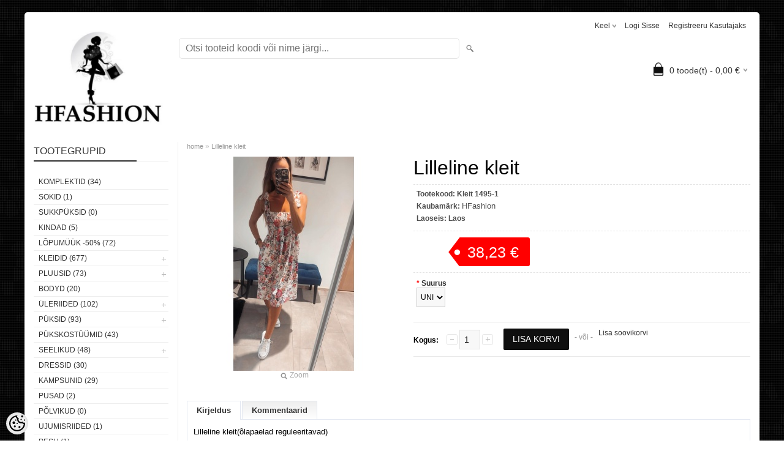

--- FILE ---
content_type: text/html; charset=UTF-8
request_url: https://www.hfashion.ee/et/a/lilleline-kleit-5
body_size: 15672
content:
<!DOCTYPE html>
<html dir="ltr" lang="et">
<head>
<title>Lilleline kleit @ Pidulikud ja igapäevased naisteriided!</title>

<meta charset="UTF-8" />
<meta name="keywords" content="kleidid,kleit,pidulikud kleidid,maksikleidid,pluusid,joped,tagid,jumpsuit,bodyd,püksid,seelikud,kampsunid,pusad" />
<meta name="description" content="Lilleline kleit(õlapaelad reguleeritavad) Modell 162cmRind kuni 100,üldpikkus 105Materjal 70% viskoos,30% polüester" />
<meta name="author" content="HFashion" />
<meta name="generator" content="ShopRoller.com" />
<meta name="csrf-token" content="DFVWdLB3VfjZWlqLI7GVCYdl9mpbCBvdjvbemuht" />

<meta property="og:type" content="website" />
<meta property="og:title" content="Lilleline kleit" />
<meta property="og:image" content="https://www.hfashion.ee/media/hfashion/.product-image/large/product/kleidid/525652065_1158287393010071_2761356131203513329_n.jpg" />
<meta property="og:url" content="https://www.hfashion.ee/et/a/lilleline-kleit-5" />
<meta property="og:site_name" content="HFashion" />
<meta property="og:description" content="Lilleline kleit(õlapaelad reguleeritavad) Modell 162cmRind kuni 100,üldpikkus 105Materjal 70% viskoos,30% polüester" />

<meta name="HandheldFriendly" content="True" />
<meta name="MobileOptimized" content="320" />
<meta name="viewport" content="width=device-width, initial-scale=1, minimum-scale=1, maximum-scale=1" />

<base href="https://www.hfashion.ee/" />

<link href="https://www.hfashion.ee/media/hfashion/general/Image.jpeg" rel="icon" />

<link rel="stylesheet" href="https://www.hfashion.ee/skin/bigshop/css/all-2922.css" type="text/css" media="screen" />

<script type="text/javascript" src="https://www.hfashion.ee/skin/bigshop/js/all-2922.js"></script>


<style id="tk-theme-configurator-css" type="text/css">
body { background-image:url(https://www.hfashion.ee/skin/base/backgrounds/45.png); }
body { background-color:#ffffff; }
#content { font-family:Verdana,Geneva,sans-serif; }
#content, .product-info .description, .product-info #wishlist-links a, .product-info .product-attributes-wrap { font-size:12px; }
#content { color:#000000; }
h1,h2,h3,h4,h5,h6,.box .box-heading span { font-family:Verdana,Geneva,sans-serif; }
h1,h2,h3,h4,h5,h6 { color:#000000; }
#menu,#menu > ul > li > div { background-color:#000000; }
#menu > ul > li > a,#menu > ul > li > div > ul > li > a { color:#ffffff; }
#menu > ul > li:hover > a { background-color:#ffffff; }
#menu > ul > li:hover > a,#menu > ul > li ul > li > a:hover { color:#000000; }
#menu > ul > li > a { font-size:13px; }
#menu > ul > li ul > li > a { font-size:13px; }
.box .box-heading span { color:#333333; }
.box .box-heading { font-size:16px; }
.box .box-heading { border-color:#eeeeee; }
.box .box-heading span { border-color:#333333; }
.box-category > ul > li > a, .box-category > ul > li > ul > li a { color:#333333; }
.box-category a:hover { background-color:#F9F9F9; }
a.button, input.button, button.button, .box-product > div .cart a.button, .box-product > div .cart input.button, .product-grid > div 
											.cart a.button, .product-grid > div .cart input.button, .product-list > div .cart a.button, 
											.product-list > div .cart input.button, .button.gray { background-color:#333333; }
a.button, input.button, button.button, .box-product > div .cart a.button, .box-product > div .cart input.button, .product-grid > div 
											.cart a.button, .product-grid > div .cart input.button, .product-list > div .cart a.button, 
											.product-list > div .cart input.button, .button.gray { color:#eeeeee; }
a.button:hover, input.button:hover, button.button:hover, .box-product > div .cart a.button:hover, .box-product > div .cart input.button:hover, 
											.product-grid > div .cart a.button:hover, .product-grid > div .cart input.button:hover, 
											.product-list > div .cart a.button:hover, .product-list > div .cart input.button:hover { background-color:#333333; }
a.button:hover, input.button:hover, button.button:hover, .box-product > div .cart a.button:hover, .box-product > div .cart input.button:hover, 
											.product-grid > div .cart a.button:hover, .product-grid > div .cart input.button:hover, 
											.product-list > div .cart a.button:hover, .product-list > div .cart input.button:hover { color:#ffffff; }
.button, input.button, button.button, .box-product > div .cart a.button, .box-product > div .cart input.button, .product-grid > div 
											.cart a.button, .product-grid > div .cart input.button, .product-list > div .cart a.button, 
											.product-list > div .cart input.button, .button.gray { font-size:12px; }
#button-cart { background-color:#0f0f0f; }
#button-cart { color:#ffffff; }
#button-cart:hover { background-color:#0f0f0f; }
#button-cart:hover { color:#ffffff; }
.product-list .price, .product-grid .price, .box-product .price-old, .box-product .price { color:#000000; }
.product-grid .price-new, .box-product .price-new, .product-list .price-new { color:#ff0000; }
.product-list .price-old, .product-grid .price-old, .box-product .price-old { color:#F00; }
.product-list .price, .product-grid .price, .product-list .price-old, .product-grid .price-old, .box-product .price-old, .box-product .price, .box-product .price-new   { font-size:12px; }
.product-info .price-tag { color:#ffffff; }
.product-info .price-old { color:#ff0000; }
.product-info .price-old { font-size:16px; }
.product-info .price-tag { background-color:#ff0000; }
.product-info .price { color:#ffffff; }
.pagination .links a { background-color:#ffffff; }
.pagination .links a { color:#a3a3a3; }
.pagination .links a { border-color:#eeeeee; }
.pagination .links a:hover { background-color:#ffffff; }
.pagination .links a:hover { color:#333333; }
.pagination .links a:hover { border-color:#cccccc; }
.pagination .links b { background-color:#333333; }
.pagination .links b { color:#ffffff; }
.pagination .links b { border-color:#333333; }
#header #cart .heading h4 { background-color:#0f0f0f; }
#header #cart .heading #cart-total, #header #welcome a, #language, #currency, #header .links { color:#333; }
#footer { background-color:#333333; }
#footer h3 { color:#ffffff; }
#footer .column a { color:#999999; }
#footer .column a:hover { color:#ffffff; }
#powered { color:#999999; }
</style>
<style id="tk-custom-css" type="text/css">
#powered #tellimiskeskus-badge{
	visibility: hidden;
}
.article-label-onsale { background-image:url('https://www.hfashion.ee/media/hfashion/label_soodus.png'); background-position:left top; }
.article-label-new { background-image:url('https://www.hfashion.ee/media/hfashion/general/bestseller.jpg'); background-position:left top; }
.article-label-1 { background-image:url('https://www.hfashion.ee/media/hfashion/general/bestseller.jpg'); background-position:left top; }
</style>

<script type="text/javascript">
if(!Roller) var Roller = {};
Roller.config = new Array();
Roller.config['base_url'] = 'https://www.hfashion.ee/et/';
Roller.config['base_path'] = '/';
Roller.config['cart/addtocart/after_action'] = '1';
Roller.config['skin_url'] = 'https://www.hfashion.ee/skin/bigshop/';
Roller.config['translate-fill_required_fields'] = 'Palun täida kõik kohustuslikud väljad';
Roller.t = {"form_error_fill_required_fields":"Palun t\u00e4ida k\u00f5ik kohustuslikud v\u00e4ljad","cart_error_no_items_selected":"Vali tooted!"}
</script>


            <!-- Global Site Tag (gtag.js) - Google Analytics -->
        <script type="text/javascript">
            window.dataLayer = window.dataLayer || [];
            function gtag(){dataLayer.push(arguments);}
            gtag('consent', 'default', {
                'ad_user_data': 'denied',
                'ad_personalization': 'denied',
                'ad_storage': 'denied',
                'analytics_storage': 'denied',
                'wait_for_update': 500,
              });
            gtag('js', new Date());

            gtag('config', 'UA-85627583-1' );
        </script>
        <script type="text/javascript" async src="https://www.googletagmanager.com/gtag/js?id=UA-85627583-1"></script>
        <script>
        /*
         *   Called when consent changes. Assumes that consent object contains keys which
         *   directly correspond to Google consent types.
         */
        const googleUserConsentListener = function() {
            let consent = this.options;
            gtag('consent', 'update', {
                'ad_user_data': consent.marketing,
                'ad_personalization': consent.marketing,
                'ad_storage': consent.marketing,
                'analytics_storage': consent.analytics
            });
        };

        $('document').ready(function(){
            Roller.Events.on('onUserConsent', googleUserConsentListener);
        });
    </script>
    <!-- Global Site Tag (gtag.js) - Google Analytics Events -->
            <script type="text/javascript"">
                    gtag('event', 'view_item', {"currency":"EUR","value":38.23,"items":[{"item_id":"Kleit 1495","item_name":"Lilleline kleit","item_brand":"HFashion","price":38.23,"discount":0,"item_category":"Kleidid"}]});
                </script>
    
    <!-- Global Site Tag (gtag.js) - Google Analytics Event listeners -->
	

</head>

<body class="browser-chrome browser-chrome-131.0.0.0 tk-language-et_EE page-template-page-2columns_left content-template-content-product tk-product-page">

<div id="fb-root"></div>
<script type="text/plain" data-category="analytics" async defer crossorigin="anonymous" src="https://connect.facebook.net/et_EE/sdk.js#xfbml=1&version=v11.0&appId=386731248061277&autoLogAppEvents=1"></script>

<div class="main-wrapper">

	<div id="header">
		<div id="welcome">

		<form action="#" method="post">
<div id="language">
	Keel	<ul>
	
		<li>
			<a href="https://www.hfashion.ee/et" title="Eesti keel">
				<img src="https://www.hfashion.ee/skin/bigshop/image/flags/et.png" alt="Eesti keel">
				Eesti keel			</a>
		</li>

	
		<li>
			<a href="https://www.hfashion.ee/ru" title="По-русски">
				<img src="https://www.hfashion.ee/skin/bigshop/image/flags/ru.png" alt="По-русски">
				По-русски			</a>
		</li>

	
		<li>
			<a href="https://www.hfashion.ee/en" title="English">
				<img src="https://www.hfashion.ee/skin/bigshop/image/flags/en.png" alt="English">
				English			</a>
		</li>

		</ul>
</div>
</form>

		
				<a href="https://www.hfashion.ee/et/login">Logi sisse</a>
	
				<a href="https://www.hfashion.ee/et/account/register">Registreeru kasutajaks</a>        
	

</div>

<div id="header-content-block"></div>

<div id="logo"><a href="https://www.hfashion.ee/et/home">
			<img src="https://www.hfashion.ee/media/hfashion/general/Image.jpeg" alt="HFashion" />
	</a></div>

<div id="search"><form id="searchForm" action="https://www.hfashion.ee/et/search" method="get">
			<input type="hidden" name="page" value="1" />
	<input type="hidden" name="q" value="" />
</form>

<div class="button-search"></div>
<input type="text" id="filter_name" name="filter_name" value="" placeholder="Otsi tooteid koodi või nime järgi..." onClick="this.select();" onKeyDown="this.style.color = '#333';" class="search-autocomplete" />
</div>

		<div id="cart" class="">
		<div class="heading" onclick="window.location='https://www.hfashion.ee/et/cart'">
			<h4><img width="32" height="32" alt="" src="https://www.hfashion.ee/skin/bigshop/image/cart-bg.png"></h4>
			<a><span id="cart-total">
				<span id="cart_total_qty">0</span> toode(t) - 
				<span id="cart_total_sum">0,00</span> €
			</span></a>
		</div>
		<div class="content"></div>
	</div>
	</div>

		<div id="menu">
			</div>
	<div id="container">

				<div id="notification">
					</div>

				<div id="column-left">

						
<div class="box category">
	<div class="box-heading"><span>Tootegrupid</span></div>
	<div class="box-content box-category">
		<ul id="custom_accordion">

						
		
		
		<li class="level_0 tk-category-61">
			<a class="nochild " href="https://www.hfashion.ee/et/c/komplektid">Komplektid (34)</a>
		</li>

			
		
		<li class="level_0 tk-category-66">
			<a class="nochild " href="https://www.hfashion.ee/et/c/sokid">Sokid  (1)</a>
		</li>

			
		
		<li class="level_0 tk-category-68">
			<a class="nochild " href="https://www.hfashion.ee/et/c/sukkpuksid">SUKKPÜKSID (0)</a>
		</li>

			
		
		<li class="level_0 tk-category-69">
			<a class="nochild " href="https://www.hfashion.ee/et/c/kindad">KINDAD (5)</a>
		</li>

			
		
		<li class="level_0 tk-category-71">
			<a class="nochild " href="https://www.hfashion.ee/et/c/lopumuuk-50">LÕPUMÜÜK -50% (72)</a>
		</li>

			
		
		<li class="level_0 tk-category-1">
			<a class="cuuchild " href="https://www.hfashion.ee/et/c/kleidid">Kleidid (677)</a> <span class="down"></span>
			<ul>
												
		
		
		<li class="level_1 tk-category-59">
			<a class="nochild " href="https://www.hfashion.ee/et/c/bandage-kleidid">Bandage kleidid (35)</a>
		</li>

			
		
		<li class="level_1 tk-category-35">
			<a class="nochild " href="https://www.hfashion.ee/et/c/peokleidid">Peokleidid (443)</a>
		</li>

			
		
		<li class="level_1 tk-category-46">
			<a class="nochild " href="https://www.hfashion.ee/et/c/lohetooni-oranzid-kleidid">Lõhetooni/Oranzid kleidid (7)</a>
		</li>

			
		
		<li class="level_1 tk-category-47">
			<a class="nochild " href="https://www.hfashion.ee/et/c/lillad-kleidid">Lillad kleidid (20)</a>
		</li>

			
		
		<li class="level_1 tk-category-10">
			<a class="nochild " href="https://www.hfashion.ee/et/c/punased-kleidid">Punased kleidid (71)</a>
		</li>

			
		
		<li class="level_1 tk-category-11">
			<a class="nochild " href="https://www.hfashion.ee/et/c/mustad-kleidid">Mustad kleidid (129)</a>
		</li>

			
		
		<li class="level_1 tk-category-12">
			<a class="nochild " href="https://www.hfashion.ee/et/c/sinised-kleidid">Sinised kleidid (87)</a>
		</li>

			
		
		<li class="level_1 tk-category-13">
			<a class="nochild " href="https://www.hfashion.ee/et/c/beezid-kleidid">Beezid kleidid (77)</a>
		</li>

			
		
		<li class="level_1 tk-category-14">
			<a class="nochild " href="https://www.hfashion.ee/et/c/valged-kleidid">Valged kleidid (60)</a>
		</li>

			
		
		<li class="level_1 tk-category-15">
			<a class="nochild " href="https://www.hfashion.ee/et/c/kollased-kleidid">Kollased kleidid (11)</a>
		</li>

			
		
		<li class="level_1 tk-category-16">
			<a class="nochild " href="https://www.hfashion.ee/et/c/rohelised-kleidid">Rohelised kleidid (57)</a>
		</li>

			
		
		<li class="level_1 tk-category-31">
			<a class="nochild " href="https://www.hfashion.ee/et/c/roosad-kleidid">Roosad kleidid (77)</a>
		</li>

			
		
		<li class="level_1 tk-category-33">
			<a class="nochild " href="https://www.hfashion.ee/et/c/hallid-kleidid">Hallid kleidid (29)</a>
		</li>

			
		
		<li class="level_1 tk-category-18">
			<a class="nochild " href="https://www.hfashion.ee/et/c/kirjud-kleidid">Kirjud kleidid (62)</a>
		</li>

			
		
		<li class="level_1 tk-category-21">
			<a class="nochild " href="https://www.hfashion.ee/et/c/lillelised-kleidid">Lillelised kleidid (29)</a>
		</li>

			
		
		<li class="level_1 tk-category-48">
			<a class="nochild " href="https://www.hfashion.ee/et/c/litterkleidid">Litterkleidid (77)</a>
		</li>

			
		
		<li class="level_1 tk-category-17">
			<a class="nochild " href="https://www.hfashion.ee/et/c/pitskleidid">Pitskleidid (59)</a>
		</li>

			
		
		<li class="level_1 tk-category-19">
			<a class="nochild " href="https://www.hfashion.ee/et/c/skater-kleidid">Skater kleidid (98)</a>
		</li>

			
		
		<li class="level_1 tk-category-49">
			<a class="nochild " href="https://www.hfashion.ee/et/c/sarkkleidid">Särkkleidid (17)</a>
		</li>

			
		
		<li class="level_1 tk-category-39">
			<a class="nochild " href="https://www.hfashion.ee/et/c/mini-kleidid">Mini kleidid (189)</a>
		</li>

			
		
		<li class="level_1 tk-category-22">
			<a class="nochild " href="https://www.hfashion.ee/et/c/midi-kleidid">Midi kleidid (149)</a>
		</li>

			
		
		<li class="level_1 tk-category-20">
			<a class="nochild " href="https://www.hfashion.ee/et/c/casual-kleidid">Casual kleidid (106)</a>
		</li>

			
		
		<li class="level_1 tk-category-32">
			<a class="nochild " href="https://www.hfashion.ee/et/c/peplum-kleidid">Peplum kleidid (2)</a>
		</li>

			
		
		<li class="level_1 tk-category-23">
			<a class="nochild " href="https://www.hfashion.ee/et/c/pikad-kleidid">Pikad kleidid (88)</a>
		</li>

			
		
		<li class="level_1 tk-category-34">
			<a class="nochild " href="https://www.hfashion.ee/et/c/a-loikega-kleidid">A lõikega kleidid (63)</a>
		</li>

			
		
		<li class="level_1 tk-category-30">
			<a class="nochild " href="https://www.hfashion.ee/et/c/tuunikad-kampsunid">Tuunikad/kampsunid (10)</a>
		</li>

			
		
		<li class="level_1 tk-category-38">
			<a class="nochild " href="https://www.hfashion.ee/et/c/lopukleidid">Lõpukleidid (287)</a>
		</li>

			
		
		<li class="level_1 tk-category-55">
			<a class="nochild " href="https://www.hfashion.ee/et/c/pluss-suurused">Pluss suurused (18)</a>
		</li>

				</ul>
		</li>

				
		
		<li class="level_0 tk-category-4">
			<a class="cuuchild " href="https://www.hfashion.ee/et/c/pluusid">Pluusid (73)</a> <span class="down"></span>
			<ul>
												
		
		
		<li class="level_1 tk-category-56">
			<a class="nochild " href="https://www.hfashion.ee/et/c/t-sargid">T-särgid (4)</a>
		</li>

			
		
		<li class="level_1 tk-category-57">
			<a class="nochild " href="https://www.hfashion.ee/et/c/topid">Topid (13)</a>
		</li>

				</ul>
		</li>

				
		
		<li class="level_0 tk-category-52">
			<a class="nochild " href="https://www.hfashion.ee/et/c/bodyd">Bodyd (20)</a>
		</li>

			
		
		<li class="level_0 tk-category-2">
			<a class="cuuchild " href="https://www.hfashion.ee/et/c/uleriided">Üleriided (102)</a> <span class="down"></span>
			<ul>
												
		
		
		<li class="level_1 tk-category-24">
			<a class="nochild " href="https://www.hfashion.ee/et/c/joped">Joped (26)</a>
		</li>

			
		
		<li class="level_1 tk-category-25">
			<a class="nochild " href="https://www.hfashion.ee/et/c/mantlid">Mantlid (24)</a>
		</li>

			
		
		<li class="level_1 tk-category-26">
			<a class="nochild " href="https://www.hfashion.ee/et/c/tagid">Tagid (25)</a>
		</li>

			
		
		<li class="level_1 tk-category-36">
			<a class="nochild " href="https://www.hfashion.ee/et/c/parkad">Parkad (5)</a>
		</li>

			
		
		<li class="level_1 tk-category-40">
			<a class="nochild " href="https://www.hfashion.ee/et/c/vestid">Vestid (3)</a>
		</li>

			
		
		<li class="level_1 tk-category-41">
			<a class="nochild " href="https://www.hfashion.ee/et/c/jakid">Jakid (35)</a>
		</li>

			
		
		<li class="level_1 tk-category-58">
			<a class="nochild " href="https://www.hfashion.ee/et/c/tuunikad">Tuunikad (2)</a>
		</li>

			
		
		<li class="level_1 tk-category-63">
			<a class="nochild " href="https://www.hfashion.ee/et/c/pintsakud">Pintsakud (13)</a>
		</li>

			
		
		<li class="level_1 tk-category-70">
			<a class="nochild " href="https://www.hfashion.ee/et/c/holstid">Hõlstid (1)</a>
		</li>

				</ul>
		</li>

				
		
		<li class="level_0 tk-category-5">
			<a class="cuuchild " href="https://www.hfashion.ee/et/c/puksid">Püksid (93)</a> <span class="down"></span>
			<ul>
												
		
		
		<li class="level_1 tk-category-64">
			<a class="nochild " href="https://www.hfashion.ee/et/c/viisakad-puksid">Viisakad püksid (11)</a>
		</li>

			
		
		<li class="level_1 tk-category-65">
			<a class="nochild " href="https://www.hfashion.ee/et/c/teksapuksid">Teksapüksid (36)</a>
		</li>

			
		
		<li class="level_1 tk-category-67">
			<a class="nochild " href="https://www.hfashion.ee/et/c/retuusid">Retuusid (3)</a>
		</li>

				</ul>
		</li>

				
		
		<li class="level_0 tk-category-53">
			<a class="nochild " href="https://www.hfashion.ee/et/c/pukskostuumid">Pükskostüümid (43)</a>
		</li>

			
		
		<li class="level_0 tk-category-6">
			<a class="cuuchild " href="https://www.hfashion.ee/et/c/seelikud">Seelikud (48)</a> <span class="down"></span>
			<ul>
												
		
		
		<li class="level_1 tk-category-60">
			<a class="nochild " href="https://www.hfashion.ee/et/c/bandage-seelikud">Bandage seelikud (7)</a>
		</li>

				</ul>
		</li>

				
		
		<li class="level_0 tk-category-42">
			<a class="nochild " href="https://www.hfashion.ee/et/c/dressid">Dressid (30)</a>
		</li>

			
		
		<li class="level_0 tk-category-8">
			<a class="nochild " href="https://www.hfashion.ee/et/c/kampsunid">Kampsunid (29)</a>
		</li>

			
		
		<li class="level_0 tk-category-50">
			<a class="nochild " href="https://www.hfashion.ee/et/c/pusad">Pusad (2)</a>
		</li>

			
		
		<li class="level_0 tk-category-54">
			<a class="nochild " href="https://www.hfashion.ee/et/c/polvikud">Põlvikud (0)</a>
		</li>

			
		
		<li class="level_0 tk-category-51">
			<a class="nochild " href="https://www.hfashion.ee/et/c/ujumisriided">Ujumisriided (1)</a>
		</li>

			
		
		<li class="level_0 tk-category-45">
			<a class="nochild " href="https://www.hfashion.ee/et/c/pesu">Pesu (1)</a>
		</li>

			
		
		<li class="level_0 tk-category-44">
			<a class="nochild " href="https://www.hfashion.ee/et/c/kotid">Kotid (2)</a>
		</li>

			
		
		<li class="level_0 tk-category-7">
			<a class="cuuchild " href="https://www.hfashion.ee/et/c/jalanoud">Jalanõud (78)</a> <span class="down"></span>
			<ul>
												
		
		
		<li class="level_1 tk-category-27">
			<a class="nochild " href="https://www.hfashion.ee/et/c/kummikud">Kummikud (1)</a>
		</li>

			
		
		<li class="level_1 tk-category-28">
			<a class="nochild " href="https://www.hfashion.ee/et/c/kingad">Kingad (53)</a>
		</li>

			
		
		<li class="level_1 tk-category-29">
			<a class="nochild " href="https://www.hfashion.ee/et/c/saapad">Saapad (13)</a>
		</li>

				</ul>
		</li>

				
		
		<li class="level_0 tk-category-9">
			<a class="nochild " href="https://www.hfashion.ee/et/c/soodus">SOODUS (114)</a>
		</li>

	
		</ul>
	</div>
</div>

<script type="text/javascript">
$(document).ready(function() {
	$('#custom_accordion').customAccordion({
		classExpand : 'cid18',
		menuClose: false,
		autoClose: true,
		saveState: false,
		disableLink: false,		
		autoExpand: true
	});
});
</script>

		

		
		
	<div class="box sidebar-onsale-block">

						<div class="box-heading">
			<span>Sooduspakkumised</span>
		</div>
		
				<div class="box-content">
			<div class="box-product">
				
				        <div>
                    <div class="image">
                                    <div class="article-label article-label-onsale">Soodus</div>
            
          	          	
          	          	<a href="https://www.hfashion.ee/et/a/aprikoosi-tooni-parlitega-kampsun"><img src="https://www.hfashion.ee/media/hfashion/.product-image/large/product/Kampsunid/528220629_1163328172505993_2930008344428902452_n.jpg" alt="Aprikoosi tooni pärlitega kampsun" /></a>
          </div>
          <div class="name">
            <a href="https://www.hfashion.ee/et/a/aprikoosi-tooni-parlitega-kampsun">Aprikoosi tooni pärlitega kampsun</a>
            <div class="attributes">

                                          <span class="label">Tootekood:</span> Kampsun 133              
                            
                                             , &nbsp; <span class="label">Laoseis:</span> <span class="label-instock">Laos</span>              
                            
            </div>
          </div>
          <div class="description">
          	          </div>

                    <div class="price">
	            	              <span class="price-new">15,00 &euro; <span class="discount-percent">(-57%)</span></span>
	              <span class="price-old">35,00 &euro;</span>
	                      </div>
          
          <div class="cart">
                    
			<form class="addToCartForm">
				<input type="hidden" name="article_id" value="7603">
				<input type="text" name="qty" value="1" size="2" class="input-qti" />
				<a href="javascript:void(0)" class="button addToCartBtn"><span>Lisa korvi</span></a>
			</form>

		  		            </div>
        </div>	
				
				        <div>
                    <div class="image">
                                    <div class="article-label article-label-onsale">Soodus</div>
            
          	          	
          	          	<a href="https://www.hfashion.ee/et/a/beez-a-loikeline-kleit"><img src="https://www.hfashion.ee/media/hfashion/.product-image/large/product/kleidid/44358923_287632305424531_5756730888020819968_n.jpg" alt="Beez A-lõikeline kleit" /></a>
          </div>
          <div class="name">
            <a href="https://www.hfashion.ee/et/a/beez-a-loikeline-kleit">Beez A-lõikeline kleit</a>
            <div class="attributes">

                                          <span class="label">Tootekood:</span> Kleit570              
                            
                            
                            
            </div>
          </div>
          <div class="description">
          	          </div>

                    <div class="price">
	            	              <span class="price-new">20,67 &euro; <span class="discount-percent">(-50%)</span></span>
	              <span class="price-old">41,33 &euro;</span>
	                      </div>
          
          <div class="cart">
                    
			<a href="https://www.hfashion.ee/et/a/beez-a-loikeline-kleit" class="button"><span>Vaata toodet</span></a>

                    </div>
        </div>	
				
				        <div>
                    <div class="image">
                                    <div class="article-label article-label-onsale">Soodus</div>
            
          	          	
          	          	<a href="https://www.hfashion.ee/et/a/beez-kampsun-taga-noobid"><img src="https://www.hfashion.ee/media/hfashion/.product-image/large/product/Kampsunid/514259574_1163393052499505_5563689187593784784_n.jpg" alt="Beez kampsun, taga nööbid" /></a>
          </div>
          <div class="name">
            <a href="https://www.hfashion.ee/et/a/beez-kampsun-taga-noobid">Beez kampsun, taga nööbid</a>
            <div class="attributes">

                                          <span class="label">Tootekood:</span> Kampsun 173              
                            
                                             , &nbsp; <span class="label">Laoseis:</span> <span class="label-instock">Laos</span>              
                            
            </div>
          </div>
          <div class="description">
          	          </div>

                    <div class="price">
	            	              <span class="price-new">25,00 &euro; <span class="discount-percent">(-29%)</span></span>
	              <span class="price-old">35,00 &euro;</span>
	                      </div>
          
          <div class="cart">
                    
			<form class="addToCartForm">
				<input type="hidden" name="article_id" value="8384">
				<input type="text" name="qty" value="1" size="2" class="input-qti" />
				<a href="javascript:void(0)" class="button addToCartBtn"><span>Lisa korvi</span></a>
			</form>

		  		            </div>
        </div>	
				
				        <div>
                    <div class="image">
                                    <div class="article-label article-label-onsale">Soodus</div>
            
          	          	
          	          	<a href="https://www.hfashion.ee/et/a/beez-kudumkomplekt-kampsun-ja-kleit"><img src="https://www.hfashion.ee/media/hfashion/.product-image/large/product/Kampsunid/536276127_1175982874573856_1075032116626309784_n-1.jpg" alt="Beez kudumkomplekt kampsun ja kleit" /></a>
          </div>
          <div class="name">
            <a href="https://www.hfashion.ee/et/a/beez-kudumkomplekt-kampsun-ja-kleit">Beez kudumkomplekt kampsun ja kleit</a>
            <div class="attributes">

                                          <span class="label">Tootekood:</span> Komplekt 38              
                            
                                             , &nbsp; <span class="label">Laoseis:</span> <span class="label-instock">Laos</span>              
                            
            </div>
          </div>
          <div class="description">
          	          </div>

                    <div class="price">
	            	              <span class="price-new">25,00 &euro; <span class="discount-percent">(-46%)</span></span>
	              <span class="price-old">46,50 &euro;</span>
	                      </div>
          
          <div class="cart">
                    
			<a href="https://www.hfashion.ee/et/a/beez-kudumkomplekt-kampsun-ja-kleit" class="button"><span>Vaata toodet</span></a>

                    </div>
        </div>	
				
									</div>
		</div>
	</div>




<div class="box" style="width:190px; overflow:hidden;"><div class="fb-like-box" 
 data-href="http://www.facebook.com/HFashion24" 
 data-width="190" 
 data-height="310" 
 data-colorscheme="light" 
  data-show-faces="true" 
 data-stream="false" 
 data-header="false"></div></div>

		

		</div>

		 
		<div id="content">

						<div class="breadcrumb">
	<a href="https://www.hfashion.ee/et/home">home</a>
			&raquo; <a href="https://www.hfashion.ee/et/a/lilleline-kleit-5">Lilleline kleit</a>
	</div>

						
<div class="product-info">
	
	
	
	
	
	<div class="left">
		
				<div class="image ">
						
																		<a href="https://www.hfashion.ee/media/hfashion/.product-image/large/product/kleidid/525652065_1158287393010071_2761356131203513329_n.jpg" title="525652065_1158287393010071_2761356131203513329_n.jpg" class="cloud-zoom" id="zoom1" rel="adjustX: 0, adjustY:0, tint:'#000000',tintOpacity:0.2, zoomWidth:360, position:'inside', showTitle:false">
					<img src="https://www.hfashion.ee/media/hfashion/.product-image/medium/product/kleidid/525652065_1158287393010071_2761356131203513329_n.jpg" title="525652065_1158287393010071_2761356131203513329_n.jpg" alt="525652065_1158287393010071_2761356131203513329_n.jpg" id="image" />
				</a>
				<a id="zoomer" href="https://www.hfashion.ee/media/hfashion/.product-image/large/product/kleidid/525652065_1158287393010071_2761356131203513329_n.jpg" title="525652065_1158287393010071_2761356131203513329_n.jpg" rel="article-images" class="popup-image"><span id="zoom-image"><i class="zoom_bttn"></i> Zoom</span></a>
					</div>

							</div>

		<div class="right">

				
		<h1>Lilleline kleit</h1>

		<div class="description">

													<div class="slot-article-info-top">
		
					
				
		
				
	
		
</div>
			
									<span>Tootekood:</span> <span id="sku-str">Kleit 1495</span><br />
			
						
						
            						<span>Kaubamärk:</span> 
			<a href="https://www.hfashion.ee/et/b/hfashion" class="brand-link">
									HFashion							</a>
			<br />
			
						
									<span>Laoseis:</span> <span id="stock-str"><span class="label-instock">Laos</span></span><br />
			
						
									
		</div>

						
        				<div class="price">
			Hind:
							<span id="old-price" class="price-old" style="display:none;"></span>
				<div id="price" class="price-tag"> 38,23 &euro; </div>
						
			
			
							

													
			
						
								</div>
		

		
				
			
						
																	
				
                    <div class="options">
						
												                            <div class="option">
                                <span class="required">*</span>
                                <b>Suurus</b>
                                <br/>
                                <select name="suurus" class="matrixOption" id="matrix-select-suurus">
									
									                                        <option value="UNI">UNI</option>
									                                </select>
                            </div>
                            <br/>
						                    </div>

                    <script>
                        $(document).ready(function(){
                            $('.options').matrix({"data":{"attributes":{"10":{"code":"suurus","name":"Suurus","translated_name":"Suurus","selector":"#multiAddToCartForm select[name=\\\"suurus\\\"]","options":["UNI"],"options_full":{"UNI":{"value":"UNI","translation":"UNI","picture_file":"","picture_url":""}}}},"variants":[{"id":"8826","title":"Lilleline kleit","sku":"Kleit 1495-1","is_sellable":1,"options":{"suurus":"UNI"},"stock_qty":1,"availability_str":"<span class=\\\"label-instock\\\">Laos<\/span>","price":"38,23 &euro;","price_wtax":38.233292,"price_wtax_formatted":"38,23 &euro;"}],"empty_price":"\u2014","price_selector":"#price","old_price_selector":"#old-price","sku_selector":"#sku-str","stock_qty_selector":"#stock_qty","ean_qty_selector":"#ean_code","mpn_selector":"#mpn_code","delivery_time_selector":"#delivery_time"}});
                        });
                    </script>

															
															<form id="multiAddToCartForm">
					<input type="hidden" name="parent_article_id" value="8825">
                    <input type="hidden" name="comment" value="" />

										
					                        <div class="qty">
                            <strong>Kogus:</strong>
                            <a class="qtyBtn mines" href="#" onclick="$('#matrix-select-qty').val(function(i ,val){return Math.max(this.dataset.step, (parseFloat(val) - parseFloat(this.dataset.step??1)));}); return false;">-</a>
                            <input type="text" name="" value="1" size="1" id="matrix-select-qty" class="input-qti" data-min="" data-max="" data-step="1" />
                            <a class="qtyBtn plus" href="#" onclick="$('#matrix-select-qty').val(function(i ,val){return parseFloat(val) + parseFloat(this.dataset.step??1);}); return false;">+</a>
                            <div class="clear"></div>
                        </div>
										
					<div class="cart">
						<div>
							<input type="button" value="Lisa korvi" id="button-cart" class="button multiAddToCartBtn" />
						</div>
												    <div><span>&nbsp;&nbsp;&nbsp;- või -&nbsp;&nbsp;&nbsp;</span></div>
						    <div>
						    							      		<div id="wishlist-links">
							  				<a class="wishlist" onclick="Roller.wishlistAddItem('8825')" title="Lisa soovikorvi">Lisa soovikorvi</a>
							  		</div><br/>
						      							      									                                						    </div>
					  					</div>
				</form>
									
				<div class="social_media">
			
		<div class="widget widget-facebook-line-button"><div class="fb-like" data-href="https://www.hfashion.ee/et/a/lilleline-kleit-5" data-share="false" data-layout="button_count" data-action="like" data-size="small" data-show-faces="false"></div></div>


		</div>

				
				
				                	</div>

		
</div>

<div id="tabs" class="htabs">

		<a href="#tab-description" class="tab-description">Kirjeldus</a>
		<a href="#tab-comments" class="tab-comments">Kommentaarid</a>
	
</div>
<div id="tab-description" class="tab-content tab-description">

		
		<p><span style="font-size: small; font-family: verdana, geneva, sans-serif;">Lilleline kleit(&otilde;lapaelad reguleeritavad)</span></p>
<p><span style="font-size: small; font-family: verdana, geneva, sans-serif;">Modell 162cm<br />Rind kuni 100,&uuml;ldpikkus 105<br />Materjal 70% viskoos,30% pol&uuml;ester</span></p>
		
</div>
<div id="tab-comments" class="tab-content tab-comments">

		
		
<div id="disqus_thread"></div>
<script type="text/javascript">
	var disqus_shortname = 'hfashion';
	var disqus_identifier = 'product-8825';
	var disqus_config = function () { 
		this.language = "et";
	};
	(function() {
		var dsq = document.createElement('script'); dsq.type = 'text/javascript'; dsq.async = true;
		dsq.src = '//' + disqus_shortname + '.disqus.com/embed.js';
		(document.getElementsByTagName('head')[0] || document.getElementsByTagName('body')[0]).appendChild(dsq);
	})();
</script>
<noscript>Please enable JavaScript to view the <a href="https://disqus.com/?ref_noscript" rel="nofollow">comments powered by Disqus.</a></noscript>
		
</div>
<script type="text/javascript"><!--
$('#tabs a').tabs();
//--></script>

	<div class="wrapper product-matrix-wrap">
						
		<script type="text/javascript">
		$(document).ready(function()
		{
			// Multi add to cart button
			$('.multiAddToCartBtn').live('click', function()
			{
				// Make sure at least one item is selected
				var isSelected = false;
				$('form#multiAddToCartForm input.input-qti').each(function()
				{
					if(parseFloat($(this).val()) > 0)
					{
						isSelected = true;
					}
				});
				if(isSelected) {
					multiAddToCart('multiAddToCartForm');
				} else {
					alert('Vali tooted!');
				}
				
				return false;
			});
		});
		
		function multiAddToCart(formId)
		{
            Roller.multiAddToCart($("form#"+formId), {
                onSuccess : function(data) {
                }
            });
		}
		
		</script>
			</div>




				<div class="box">
			<div class="box-heading"><span>Sarnased tooted</span></div>
			<div class="box-content product-grid">
							
								
<div>
	<div class="image">

				
		<a href="https://www.hfashion.ee/et/a/coral-mustaga-midi-kleit">

						
						<img src="https://www.hfashion.ee/media/hfashion/.product-image/small/product/kleidid/156752685_3323811127719740_636106835776112646_o.jpg" alt="Coral/Mustaga midi kleit" />

		</a>
	</div>
	<div class="name"><a href="https://www.hfashion.ee/et/a/coral-mustaga-midi-kleit">Coral/Mustaga midi kleit</a></div>
	<div class="description">
				<div class="attributes">

										<span class="label">Tootekood:</span> Kleit110			
						
						
						
						
		</div>
	</div>

		<div class="price">
							46,50 &euro;							</div>
	
	<div class="cart">

				
			<a href="https://www.hfashion.ee/et/a/coral-mustaga-midi-kleit" class="button "><span>Vaata toodet</span></a>

				
				  <div class="wishlist"><a class="tip" onclick="Roller.wishlistAddItem('637')" title="Lisa soovikorvi">Lisa soovikorvi</a></div>
				
		
	</div>
</div>
		
							
								
<div>
	<div class="image">

				
		<a href="https://www.hfashion.ee/et/a/mustriga-skater-kleit-3">

						
						<img src="https://www.hfashion.ee/media/hfashion/.product-image/small/product/kleidid/157132605_3323806611053525_5250819498127797285_o.jpg" alt="Mustriga skater kleit" />

		</a>
	</div>
	<div class="name"><a href="https://www.hfashion.ee/et/a/mustriga-skater-kleit-3">Mustriga skater kleit</a></div>
	<div class="description">
				<div class="attributes">

										<span class="label">Tootekood:</span> Kleit229			
						
						
						
						
		</div>
	</div>

		<div class="price">
							60,97 &euro;							</div>
	
	<div class="cart">

				
			<a href="https://www.hfashion.ee/et/a/mustriga-skater-kleit-3" class="button "><span>Vaata toodet</span></a>

				
				  <div class="wishlist"><a class="tip" onclick="Roller.wishlistAddItem('1213')" title="Lisa soovikorvi">Lisa soovikorvi</a></div>
				
		
	</div>
</div>
		
							
								
<div>
	<div class="image">

				
		<a href="https://www.hfashion.ee/et/a/must-parlitega-skater-kleit">

						
						<img src="https://www.hfashion.ee/media/hfashion/.product-image/small/product/kleidid/267830894_4211397745627736_1445183358795866234_n.jpeg" alt="Must pärlitega skater kleit" />

		</a>
	</div>
	<div class="name"><a href="https://www.hfashion.ee/et/a/must-parlitega-skater-kleit">Must pärlitega skater kleit</a></div>
	<div class="description">
				<div class="attributes">

										<span class="label">Tootekood:</span> Kleit319			
						
						
						
						
		</div>
	</div>

		<div class="price">
							55,00 &euro;							</div>
	
	<div class="cart">

				
			<a href="https://www.hfashion.ee/et/a/must-parlitega-skater-kleit" class="button "><span>Vaata toodet</span></a>

				
				  <div class="wishlist"><a class="tip" onclick="Roller.wishlistAddItem('1665')" title="Lisa soovikorvi">Lisa soovikorvi</a></div>
				
		
	</div>
</div>
		
							
								
<div>
	<div class="image">

				
		<a href="https://www.hfashion.ee/et/a/roosa-pitsist-skater-kleit">

						
						<img src="https://www.hfashion.ee/media/hfashion/.product-image/small/product/kleidid/156940619_3323803084387211_7726764975553877517_o.jpg" alt="Roosa pitsist skater kleit" />

		</a>
	</div>
	<div class="name"><a href="https://www.hfashion.ee/et/a/roosa-pitsist-skater-kleit">Roosa pitsist skater kleit</a></div>
	<div class="description">
				<div class="attributes">

										<span class="label">Tootekood:</span> Kleit353			
						
						
						
						
		</div>
	</div>

		<div class="price">
							77,50 &euro;							</div>
	
	<div class="cart">

				
			<a href="https://www.hfashion.ee/et/a/roosa-pitsist-skater-kleit" class="button "><span>Vaata toodet</span></a>

				
				  <div class="wishlist"><a class="tip" onclick="Roller.wishlistAddItem('1873')" title="Lisa soovikorvi">Lisa soovikorvi</a></div>
				
		
	</div>
</div>
		
							
								
<div>
	<div class="image">

				
		<a href="https://www.hfashion.ee/et/a/heleroosa-pitsist-mini-kleit">

						
						<img src="https://www.hfashion.ee/media/hfashion/.product-image/small/product/kleidid/42299666_533097073784287_7480681931152031744_n.jpg" alt="Heleroosa pitsist mini kleit" />

		</a>
	</div>
	<div class="name"><a href="https://www.hfashion.ee/et/a/heleroosa-pitsist-mini-kleit">Heleroosa pitsist mini kleit</a></div>
	<div class="description">
				<div class="attributes">

										<span class="label">Tootekood:</span> Kleit403			
						
						
						
						
		</div>
	</div>

		<div class="price">
							46,50 &euro;							</div>
	
	<div class="cart">

				
			<a href="https://www.hfashion.ee/et/a/heleroosa-pitsist-mini-kleit" class="button "><span>Vaata toodet</span></a>

				
				  <div class="wishlist"><a class="tip" onclick="Roller.wishlistAddItem('2154')" title="Lisa soovikorvi">Lisa soovikorvi</a></div>
				
		
	</div>
</div>
		
						</div>
		</div>
	
						
		</div>

		<div class="clear"></div>

						
	</div>
</div>
<div id="footer">
	<div class="column column-info">
	<h3>Info</h3>
	<ul>
			<li><a href="https://www.hfashion.ee/et/p/muugitingimused">Müügitingimused</a></li>
			<li><a href="https://www.hfashion.ee/et/p/firmast">Firmast</a></li>
			<li><a href="https://www.hfashion.ee/et/p/kontakt">Kontakt</a></li>
			<li><a href="https://www.hfashion.ee/et/p/suuruste-tabel">Suuruste tabel</a></li>
			<li><a href="https://www.hfashion.ee/et/p/kohaletoimetamine">Kohaletoimetamine</a></li>
			<li><a href="https://www.hfashion.ee/et/p/esinduskauplus">Esinduskauplus</a></li>
			<li><a href="https://www.hfashion.ee/et/cms/page?id=8">Return Policy</a></li>
			<li><a href="https://www.hfashion.ee/et/p/makseviisid">Makseviisid</a></li>
			<li><a href="https://www.hfashion.ee/et/p/privaatsuspoliitika">Privaatsuspoliitika</a></li>
		</ul>
</div>
<div class="column column-extras">
	<h3>Muu</h3>
	<ul>
			<li><a href="https://www.hfashion.ee/et/brands">Kaubamärgid</a></li>
			<li><a href="https://www.hfashion.ee/et/product/onsale">Soodustooted</a></li>
			<li><a href="https://www.hfashion.ee/et/product/new">Uued tooted</a></li>
			<li><a href="https://www.hfashion.ee/et/sitemap">Sisukaart</a></li>
		</ul>
</div>
<div class="column column-account">
	<h3>Minu konto</h3>
	<ul>
			<li><a href="https://www.hfashion.ee/et/account/myaccount">Minu konto</a></li>
			<li><a href="https://www.hfashion.ee/et/order/list">Tellimuste ajalugu</a></li>
			<li><a href="https://www.hfashion.ee/et/account/products">Tellitud tooted</a></li>
			<li><a href="https://www.hfashion.ee/et/account/wishlist">Soovikorv</a></li>
		</ul>
</div>
<div class="column contact column-contacts">
	<h3>Kontakt</h3>
	<ul>
					<li class="company">HFashion OÜ</li>
							<li class="reg_no">Registrikood: 14013584</li>
				<li class="address"><a href="https://maps.google.com/maps?q=Tartu maantee 52, 10115 Tallinn, Eesti" target="_blank"><span class="sr-footer-address_street">Tartu maantee 52, 10115</span> <span class="sr-footer-address_city">Tallinn</span><span class="sr-footer-address_country">, Eesti</span></a></li>
		<li class="mobile"><a href="callto:37256202509 ">37256202509 </a></li>
		<li class="email"><a href="mailto:info@hfashion.ee">info@hfashion.ee</a></li>
	</ul>
</div>

<div class="social">

		
</div>

<div class="clear"></div>
<div id="powered">

	
	
		<div id="tellimiskeskus-badge"><a href="https://www.shoproller.ee" title="ShopRoller on lihtsaim viis e-poe loomiseks" target="_blank">Shoproller.ee</a></div>
</div>
</div>

<button id="sr-cookie-policy-pref"
        class="button"
        title="Cookie Preferences" aria-label="Cookie Preferences">
    <svg version="1.1" id="Layer_1" xmlns="http://www.w3.org/2000/svg" xmlns:xlink="http://www.w3.org/1999/xlink"
         x="0px" y="0px" viewBox="0 0 512 512" style="" xml:space="preserve">
        <g>
            <path d="M256,0C114.6,0,0,114.6,0,256s114.6,256,256,256s256-114.6,256-256c0-10.3-0.8-20.5-2-30.6c-8.5,5.8-18.8,9.3-30,9.3
                c-23,0-42.4-14.7-49.9-35c-13.3,8.5-29.1,13.7-46.1,13.7c-47.2,0-85.3-38.2-85.3-85.3c0-15.7,4.5-30.2,11.9-42.8l-1.3,0.2
                C279.8,85.3,256,61.5,256,32c0-11.9,4-22.8,10.6-31.6C263.1,0.3,259.6,0,256,0z M416,0c-17.7,0-32,14.3-32,32s14.3,32,32,32
                s32-14.3,32-32S433.7,0,416,0z M214.4,46.7c4.3,27.5,20.3,51.2,42.6,65.8c-0.7,5.1-1,10.3-1,15.5c0,70.6,57.4,128,128,128
                c10.6,0,21.2-1.3,31.3-4c14.6,13.3,33,22.2,53,24.7c-10.4,108-101.7,192.7-212.3,192.7c-117.7,0-213.3-95.7-213.3-213.3
                C42.7,152.6,116.7,66.1,214.4,46.7z M384,106.7c-11.8,0-21.3,9.6-21.3,21.3s9.6,21.3,21.3,21.3s21.3-9.6,21.3-21.3
                S395.8,106.7,384,106.7z M213.3,128c-11.8,0-21.3,9.6-21.3,21.3s9.6,21.3,21.3,21.3s21.3-9.6,21.3-21.3S225.1,128,213.3,128z
                 M490.7,128c-11.8,0-21.3,9.6-21.3,21.3s9.6,21.3,21.3,21.3s21.3-9.6,21.3-21.3S502.4,128,490.7,128z M149.3,192
                c-23.6,0-42.7,19.1-42.7,42.7s19.1,42.7,42.7,42.7s42.7-19.1,42.7-42.7S172.9,192,149.3,192z M256,234.7
                c-11.8,0-21.3,9.6-21.3,21.3s9.6,21.3,21.3,21.3s21.3-9.6,21.3-21.3S267.8,234.7,256,234.7z M181.3,320c-17.7,0-32,14.3-32,32
                s14.3,32,32,32s32-14.3,32-32S199,320,181.3,320z M330.7,341.3c-17.7,0-32,14.3-32,32c0,17.7,14.3,32,32,32c17.7,0,32-14.3,32-32
                C362.7,355.7,348.3,341.3,330.7,341.3z"/>
        </g>
    </svg>
</button>
<style>
    #sr-cookie-policy-pref {
		width: 36px;
		height: 36px;
		position: fixed;
		left: 10px;
		bottom: 10px;
		border: 0;
		align-items: center;
		padding: 5px;
		background: #eee;
        border-radius: 18px;
    }
	
	#sr-cookie-policy-pref.flex-cookie-btn{
		display:flex !important
	}	
	
#cc-main .pm__section .pm__section-desc {
    height: 170px;
    overflow-y: scroll;
    box-sizing: border-box;
    padding: 4px;
    position: relative;
}	

/*
#cc-main .pm__section .pm__section-desc::after {
    content: '';
    display: block;
    position: absolute;
    width: 99%;
    height: 100%;
    background: rgb(255,255,255);
    background: linear-gradient(0deg, rgba(255,255,255,1) 0%, rgba(255,255,255,0) 100%);
    z-index: 9999;
    bottom: 0;
    box-sizing: border-box;
    pointer-events: none;
}		
	*/

	
</style>
<script>
    translation = {};
    //template provide only page language translations
    translation["et"] = {
        consentModal: {
            title: "Meie veebileht kasutab küpsiseid",
            description: "Parema teenuse pakkumiseks kasutab meie veebileht küpsiseid (cookies). Veebilehte kasutades või vajutades OK, nõustud meie privaatsuspoliitikaga." + " <a href=\"https://www.hfashion.ee/et/p/privaatsuspoliitika\" class=\"\">Loe lähemalt<\/a>",
            acceptAllBtn: "Nõustun kõigiga",
            acceptNecessaryBtn: "Nõustun vajalikega",
            showPreferencesBtn: "Täpsemalt valikud",
            footer: /*"<a href=\"#link\">Privacy Policy</a>\n<a href=\"#link\">Terms and conditions</a>" +*/
                "<a href=\"https://www.hfashion.ee/et/p/privaatsuspoliitika\" class=\"\">Privaatsuspoliitika<\/a>"
        },
        preferencesModal: {
            title: "Küpsiste nõusoleku seadistused",
            acceptAllBtn: "Nõustun kõigiga",
            acceptNecessaryBtn: "Nõustun vajalikega",
            savePreferencesBtn: "Salvesta valikud",
            closeIconLabel: "Close modal",
            serviceCounterLabel: "Service|Services",
            sections: [
                                {
                    title: "",
                    description: "<p><span style=\"font-size: small; font-family: verdana, geneva, sans-serif;\">Privaatsuspoliitika<\/span><\/p>\r\n<p><span style=\"font-size: small; font-family: verdana, geneva, sans-serif;\">Isikuandmete t&ouml;&ouml;tlemine<\/span><\/p>\r\n<p><span style=\"font-size: small; font-family: verdana, geneva, sans-serif;\">&nbsp;<\/span><\/p>\r\n<p><span style=\"font-size: small; font-family: verdana, geneva, sans-serif;\">Veebipoe HFashion.ee isikuandmete vastutav t&ouml;&ouml;tleja on Roller &Auml;ritarkvara O&Uuml; asukohaga Veerenni 24c<\/span><\/p>\r\n<p><span style=\"font-size: small; font-family: verdana, geneva, sans-serif;\">tel 6871400 ja e-kiri info@shoproller.com<\/span><\/p>\r\n<p><span style=\"font-size: small; font-family: verdana, geneva, sans-serif;\">&nbsp;<\/span><\/p>\r\n<p><span style=\"font-size: small; font-family: verdana, geneva, sans-serif;\">Milliseid isikuandmeid t&ouml;&ouml;deldakse<\/span><\/p>\r\n<p><span style=\"font-size: small; font-family: verdana, geneva, sans-serif;\">&minus; nimi, telefoninumber ja e-posti aadress;<\/span><\/p>\r\n<p><span style=\"font-size: small; font-family: verdana, geneva, sans-serif;\">&minus; kauba kohaletoimetamise aadress;<\/span><\/p>\r\n<p><span style=\"font-size: small; font-family: verdana, geneva, sans-serif;\">&minus; pangakonto number;<\/span><\/p>\r\n<p><span style=\"font-size: small; font-family: verdana, geneva, sans-serif;\">&minus; kaupade ja teenuste maksumus ja maksetega seotud andmed (ostuajalugu);<\/span><\/p>\r\n<p><span style=\"font-size: small; font-family: verdana, geneva, sans-serif;\">&minus; klienditoe andmed.<\/span><\/p>\r\n<p><span style=\"font-size: small; font-family: verdana, geneva, sans-serif;\">&nbsp;<\/span><\/p>\r\n<p><span style=\"font-size: small; font-family: verdana, geneva, sans-serif;\">Mis eesm&auml;rgil isikuandmeid t&ouml;&ouml;deldakse<\/span><\/p>\r\n<p><span style=\"font-size: small; font-family: verdana, geneva, sans-serif;\">Isikuandmeid kasutatakse kliendi tellimuste haldamiseks ja kauba kohaletoimetamiseks.<\/span><\/p>\r\n<p><span style=\"font-size: small; font-family: verdana, geneva, sans-serif;\">Ostuajaloo andmeid (ostu kuup&auml;ev, kaup, kogus, kliendi andmed) kasutatakse ostetud kaupade ja<\/span><\/p>\r\n<p><span style=\"font-size: small; font-family: verdana, geneva, sans-serif;\">teenuste &uuml;levaate koostamiseks ning kliendieelistuste anal&uuml;&uuml;simiseks.<\/span><\/p>\r\n<p><span style=\"font-size: small; font-family: verdana, geneva, sans-serif;\">Pangakonto numbrit kasutatakse kliendile maksete tagastamiseks.<\/span><\/p>\r\n<p><span style=\"font-size: small; font-family: verdana, geneva, sans-serif;\">Isikuandmeid nagu e-post, telefoni nr, kliendi nimi, t&ouml;&ouml;deldakse selleks, et lahendada kaupade ja<\/span><\/p>\r\n<p><span style=\"font-size: small; font-family: verdana, geneva, sans-serif;\">teenuste osutamise seonduvaid k&uuml;simusi (klienditugi).<\/span><\/p>\r\n<p><span style=\"font-size: small; font-family: verdana, geneva, sans-serif;\">Veebipoe kasutaja IP-aadressi v&otilde;i teisi v&otilde;rguidentifikaatoreid t&ouml;&ouml;deldakse veebipoe kui<\/span><\/p>\r\n<p><span style=\"font-size: small; font-family: verdana, geneva, sans-serif;\">info&uuml;hiskonna teenuse osutamiseks ning veebikasutusstatistika tegemiseks.<\/span><\/p>\r\n<p><span style=\"font-size: small; font-family: verdana, geneva, sans-serif;\">Andmete t&ouml;&ouml;tleja,sealhulgas hoidja on Roller &Auml;ritarkvara O&Uuml;<\/span><\/p>\r\n<p><span style=\"font-size: small; font-family: verdana, geneva, sans-serif;\">&nbsp;<\/span><\/p>\r\n<p><span style=\"font-size: small; font-family: verdana, geneva, sans-serif;\">&Otilde;iguslik alus<\/span><\/p>\r\n<p><span style=\"font-size: small; font-family: verdana, geneva, sans-serif;\">Isikuandmete t&ouml;&ouml;tlemine toimub kliendiga s&otilde;lmitud lepingu t&auml;itmise eesm&auml;rgil.<\/span><\/p>\r\n<p><span style=\"font-size: small; font-family: verdana, geneva, sans-serif;\">Isikuandmete t&ouml;&ouml;tlemine toimub juriidilise kohustuse t&auml;itmiseks (nt raamatupidamine ja<\/span><\/p>\r\n<p><span style=\"font-size: small; font-family: verdana, geneva, sans-serif;\">tarbijavaidluste lahendamine).<\/span><\/p>\r\n<p><span style=\"font-size: small; font-family: verdana, geneva, sans-serif;\">&nbsp;<\/span><\/p>\r\n<p><span style=\"font-size: small; font-family: verdana, geneva, sans-serif;\">Vastuv&otilde;tjad, kellele isikuandmed edastatakse<\/span><\/p>\r\n<p><span style=\"font-size: small; font-family: verdana, geneva, sans-serif;\">Isikuandmed edastatakse veebipoe klienditoele ostude ja ostuajaloo haldamiseks ja<\/span><\/p>\r\n<p><span style=\"font-size: small; font-family: verdana, geneva, sans-serif;\">kliendiprobleemide lahendamiseks.<\/span><br /><span style=\"font-size: small; font-family: verdana, geneva, sans-serif;\">Nimi, telefoninumber ja e-posti aadress edastatakse kliendi poolt valitud transporditeenuse<\/span><\/p>\r\n<p><span style=\"font-size: small; font-family: verdana, geneva, sans-serif;\">pakkujale. Kui tegemist on kulleriga kohale toimetatava kaubaga, siis edastatakse lisaks<\/span><\/p>\r\n<p><span style=\"font-size: small; font-family: verdana, geneva, sans-serif;\">kontaktandmetele ka kliendi aadress.<\/span><\/p>\r\n<p><span style=\"font-size: small; font-family: verdana, geneva, sans-serif;\">Kui veebipoe raamatupidamine toimub teenusepakkuja poolt, siis edastatakse isikuandmed<\/span><\/p>\r\n<p><span style=\"font-size: small; font-family: verdana, geneva, sans-serif;\">teenusepakkujale raamatupidamistoimingute tegemiseks.<\/span><\/p>\r\n<p><span style=\"font-size: small; font-family: verdana, geneva, sans-serif;\">Isikuandmeid v&otilde;idakse edastada infotehnoloogia teenuste pakkujatele, kui see on vajalik<\/span><\/p>\r\n<p><span style=\"font-size: small; font-family: verdana, geneva, sans-serif;\">veebipoe funktsionaalsuse v&otilde;i andmemajutuse tagamiseks.<\/span><\/p>\r\n<p><span style=\"font-size: small; font-family: verdana, geneva, sans-serif;\">&nbsp;<\/span><\/p>\r\n<p><span style=\"font-size: small; font-family: verdana, geneva, sans-serif;\">Turvalisus ja andmetele ligip&auml;&auml;s<\/span><\/p>\r\n<p><span style=\"font-size: small; font-family: verdana, geneva, sans-serif;\">Isikuandmeid hoitakse Roller &Auml;ritarkvara O&Uuml; serverites, mis asuvad Euroopa Liidu liikmesriigi v&otilde;i Euroopa Liidu&nbsp;<\/span><span style=\"font-family: verdana, geneva, sans-serif; font-size: small;\">majanduspiirkonnaga liitunud riikide territooriumil. Andmeid v&otilde;idakse edastada riikidesse, mille<\/span><\/p>\r\n<p><span style=\"font-size: small; font-family: verdana, geneva, sans-serif;\">andmekaitse taset on Euroopa Komisjon hinnanud piisavaks ning USA ettev&otilde;tetele, kes on<\/span><\/p>\r\n<p><span style=\"font-size: small; font-family: verdana, geneva, sans-serif;\">liitund andmekaitse kilbi (<i>Privacy Shield<\/i>) raamistikuga.<\/span><\/p>\r\n<p><span style=\"font-size: small; font-family: verdana, geneva, sans-serif;\">Juurdep&auml;&auml;s isikuandmetele on veebipoe t&ouml;&ouml;tajatel, kes saavad isikuandmetega tutvuda selleks, et<\/span><\/p>\r\n<p><span style=\"font-size: small; font-family: verdana, geneva, sans-serif;\">lahendada veebipoe kasutamisega seonduvaid tehnilisi k&uuml;simusi ning osutada klienditoe teenust.<\/span><\/p>\r\n<p><span style=\"font-size: small; font-family: verdana, geneva, sans-serif;\">Veebipood rakendab asjakohaseid f&uuml;&uuml;silisi, organisatsioonilisi ja infotehnilisi turvameetmeid, et<\/span><\/p>\r\n<p><span style=\"font-size: small; font-family: verdana, geneva, sans-serif;\">kaitsta isikuandmeid juhusliku v&otilde;i ebaseadusliku h&auml;vitamise, kaotsimineku, muutmise v&otilde;i loata<\/span><\/p>\r\n<p><span style=\"font-size: small; font-family: verdana, geneva, sans-serif;\">juurdep&auml;&auml;su ja avalikustamise eest.<\/span><\/p>\r\n<p><span style=\"font-size: small; font-family: verdana, geneva, sans-serif;\">Isikuandmete edastamine veebipoe volitatud t&ouml;&ouml;tlejatele (nt transporditeenuse pakkuja ja<\/span><\/p>\r\n<p><span style=\"font-size: small; font-family: verdana, geneva, sans-serif;\">andmemajutus) toimub veebipoe ja volitatud t&ouml;&ouml;tlejatega s&otilde;lmitud lepingute alusel. Volitatud<\/span><\/p>\r\n<p><span style=\"font-size: small; font-family: verdana, geneva, sans-serif;\">t&ouml;&ouml;tlejaid on kohustatud tagama isikuandmete t&ouml;&ouml;tlemisel asjakohased kaitsemeetmed.<\/span><\/p>\r\n<p><span style=\"font-size: small; font-family: verdana, geneva, sans-serif;\">Isikuandmetega tutvumine ja parandamine<\/span><\/p>\r\n<p><span style=\"font-size: small; font-family: verdana, geneva, sans-serif;\">Isikuandmetega saab tutvuda ja teha parandusi veebipoe kasutajaprofiilis. Kui ost on sooritatud<\/span><\/p>\r\n<p><span style=\"font-size: small; font-family: verdana, geneva, sans-serif;\">ilma kasutajakontota, siis saab tutvuda isikuandmetega klinditoe vahendusel.<\/span><\/p>\r\n<p><span style=\"font-size: small; font-family: verdana, geneva, sans-serif;\">&nbsp;<\/span><\/p>\r\n<p><span style=\"font-size: small; font-family: verdana, geneva, sans-serif;\">N&otilde;usoleku tagasiv&otilde;tmine<\/span><\/p>\r\n<p><span style=\"font-size: small; font-family: verdana, geneva, sans-serif;\">Kui isikundmete t&ouml;&ouml;tlemine toimub kliendi n&otilde;usoleku alusel, siis on kliendil &otilde;igus n&otilde;usolek<\/span><\/p>\r\n<p><span style=\"font-size: small; font-family: verdana, geneva, sans-serif;\">tagasi v&otilde;tta teavitades sellest kliendituge e-posti teel.<\/span><\/p>\r\n<p><span style=\"font-size: small; font-family: verdana, geneva, sans-serif;\">S&auml;ilitamine<\/span><\/p>\r\n<p><span style=\"font-size: small; font-family: verdana, geneva, sans-serif;\">Veebipoe kliendikonto sulgemisel kustutatakse isikuandmed, va juhul kui selliseid andmeid on<\/span><\/p>\r\n<p><span style=\"font-size: small; font-family: verdana, geneva, sans-serif;\">vaja s&auml;ilitada raamatupidamise jaoks v&otilde;i tarbijavaidluste lahendamiseks.<\/span><\/p>\r\n<p><span style=\"font-size: small; font-family: verdana, geneva, sans-serif;\">Kui veebipoes on ost sooritatud ilma kliendikontota, siis s&auml;ilitatakse ostuajalugu kolm aastat<\/span><\/p>\r\n<p><span style=\"font-size: small; font-family: verdana, geneva, sans-serif;\">Maksetega ja tarbijavaidlustega seotud vaidluste korral s&auml;ilitatakse isikuandmed kuni n&otilde;ude<\/span><\/p>\r\n<p><span style=\"font-size: small; font-family: verdana, geneva, sans-serif;\">t&auml;itmiseni v&otilde;i aegumist&auml;htaja l&otilde;puni.<\/span><\/p>\r\n<p><span style=\"font-size: small; font-family: verdana, geneva, sans-serif;\">Raamatupidamise jaoks vajalikud isikuandmed s&auml;ilitatakse seitse aastat.<\/span><\/p>\r\n<p><span style=\"font-size: small; font-family: verdana, geneva, sans-serif;\">&nbsp;<\/span><\/p>\r\n<p><span style=\"font-size: small; font-family: verdana, geneva, sans-serif;\">Kustutamine<\/span><\/p>\r\n<p><span style=\"font-size: small; font-family: verdana, geneva, sans-serif;\">Isikuandmete kustutamiseks tuleb v&otilde;tta &uuml;hendust klienditoega e-posti teel. Kustutamistaotlusele<\/span><\/p>\r\n<p><span style=\"font-size: small; font-family: verdana, geneva, sans-serif;\">vastatakse mitte hiljem kui kuu aja jooksul ning t&auml;psustakse andmete kustutamise perioodi.<\/span><\/p>\r\n<p><span style=\"font-size: small; font-family: verdana, geneva, sans-serif;\">&nbsp;<\/span><\/p>\r\n<p><span style=\"font-size: small; font-family: verdana, geneva, sans-serif;\">&Uuml;lekandmine<\/span><\/p>\r\n<p><span style=\"font-size: small; font-family: verdana, geneva, sans-serif;\">E-posti teel esitatud isikuandmete &uuml;lekandmise taotlusele vastatakse hiljemalt kuu aja jooksul.<\/span><\/p>\r\n<p><span style=\"font-size: small; font-family: verdana, geneva, sans-serif;\">Klienditugi tuvastab isikusamasuse ja teavitab isikuandmetest, mis kuuluvad &uuml;lekandmisele.<\/span><\/p>\r\n<p><span style=\"font-size: small; font-family: verdana, geneva, sans-serif;\">&nbsp;<\/span><\/p>\r\n<p><span style=\"font-size: small; font-family: verdana, geneva, sans-serif;\">Otseturustusteated<\/span><\/p>\r\n<p><span style=\"font-size: small; font-family: verdana, geneva, sans-serif;\">E-kirja aadressi ja telefoninumbrit kasutatakse otseturundusteadete saatmiseks, kui klient on<\/span><\/p>\r\n<p><span style=\"font-size: small; font-family: verdana, geneva, sans-serif;\">andnud vastava n&otilde;usoleku. Kui klient ei soovi saada otseturustusteateid, siis tuleb&nbsp; v&otilde;tta &uuml;hendust klienditoega.<\/span><\/p>\r\n<p><span style=\"font-size: small; font-family: verdana, geneva, sans-serif;\">Kui isikuandmeid t&ouml;&ouml;deldakse otseturunduse eesm&auml;rgil (profileerimine), on kliendil &otilde;igus oma<\/span><\/p>\r\n<p><span style=\"font-size: small; font-family: verdana, geneva, sans-serif;\">isikuandmete nii algse kui ka edasise t&ouml;&ouml;tlemise, sealhulgas otseturundusega seotud<\/span><\/p>\r\n<p><span style=\"font-size: small; font-family: verdana, geneva, sans-serif;\">profiilianal&uuml;&uuml;si tegemise suhtes igal ajal vastuv&auml;iteid esitada teavitades sellest kliendituge e-posti teel.<\/span><\/p>\r\n<p><span style=\"font-size: small; font-family: verdana, geneva, sans-serif;\">&nbsp;<\/span><\/p>\r\n<p><span style=\"font-size: small; font-family: verdana, geneva, sans-serif;\">Vaidluste lahendamine<\/span><\/p>\r\n<p><span style=\"font-size: small; font-family: verdana, geneva, sans-serif;\">Isikuandmete t&ouml;&ouml;tlemisega seotud vaidluste lahendamine toimub klienditoe vahendusel<\/span><\/p>\r\n<p><span style=\"font-size: small; font-family: verdana, geneva, sans-serif;\">info@hfashion.ee. J&auml;relevalveasutus on Eesti Andmekaitse Inspektsioon (<a href=\"mailto:info@aki.ee\">info@aki.ee<\/a>).<\/span><\/p>\r\n<p><span style=\"font-size: small; font-family: verdana, geneva, sans-serif;\">K&uuml;psisepoliitikaga&nbsp; n&otilde;ustumine e-poes<\/span><\/p>\r\n<p><span style=\"font-size: small; font-family: verdana, geneva, sans-serif;\">Siin on v&auml;lja toodud erinevad k&uuml;psiste t&uuml;&uuml;bid, mida HFashion&nbsp; e-poes rakendatakse:<\/span><\/p>\r\n<p><span style=\"font-size: small; font-family: verdana, geneva, sans-serif;\">H&auml;davajalikud/kohustuslikud k&uuml;psised&nbsp;&ndash; need k&uuml;psised on h&auml;davajalikud veebilehel ringi liikumise ja selle elementide kasutamise v&otilde;imaldamiseks, n&auml;iteks veebilehe turvalistele aladele juurde p&auml;&auml;semiseks. Ilma nende k&uuml;psisteta ei ole teie n&otilde;utud teenuseid v&otilde;imalik pakkuda. Need ei kogu k&uuml;lastaja isikut tuvastada v&otilde;imaldavat teavet;<\/span><\/p>\r\n<p><span style=\"font-size: small; font-family: verdana, geneva, sans-serif;\">Toimivusk&uuml;psised&nbsp;&ndash; need k&uuml;psised koguvad teavet k&uuml;lastajate veebilehe kasutamise viiside kohta, n&auml;iteks milliseid lehti k&uuml;lastajad k&otilde;ige sagedamini k&uuml;lastavad ning kas veebilehed annavad neile veateateid. Need ei kogu k&uuml;lastaja isikut tuvastada v&otilde;imaldavat teavet. Kogu nende kogutav teave on agregaatteave ning sellisena anon&uuml;&uuml;mne. Seda kasutatakse ainult veebilehe t&ouml;&ouml; parandamiseks;<\/span><\/p>\r\n<p><span style=\"font-size: small; font-family: verdana, geneva, sans-serif;\">Funktsionaalsusk&uuml;psised&nbsp;&ndash; need k&uuml;psised v&otilde;imaldavad veebilehel meelde j&auml;tta teie tehtud valikuid (nagu kasutajanimi, keel v&otilde;i piirkond, kus asute) ning pakkuda selle toel parandatud ja isikup&auml;rastatud funktsioone. N&auml;iteks v&otilde;ib veebileht teile n&auml;idata kohalikku ilmateadet v&otilde;i liiklusuudiseid, salvestades selleks k&uuml;psises andmed piirkonna kohta, kus parasjagu asute. Funktsionaalsusk&uuml;psiseid v&otilde;ib kasutada ka selleks, et meelde j&auml;tta teksti suuruse, kirjat&uuml;&uuml;bi ja veebilehtede muude kohandatavate elementide muudatusi. Neid v&otilde;idakse kasutada ka teie palutud teenuste pakkumiseks, nagu video vaatamine v&otilde;i blogipostituse kommenteerimine. K&uuml;psiste kogutav informatsioon v&otilde;ib olla anon&uuml;&uuml;mne ning k&uuml;psised ei ole v&otilde;imelised j&auml;lgima teiste veebilehtede lehitsemist.<\/span><\/p>"
                }, 
                                                {
                    title: "Vajalikud küpsised <span class=\\\"pm__badge\\\">Alati sees<\/span>",
                    description: "Need küpsised on vajalikud selleks, et meie veebileht töötaks korrektselt. Nende küpsisteta ei tööta korralikult sellised tähtsad funktsioonid nagu lehel navigeerimine, tehingu turvaliselt sõlmimine ja info õigesti kuvamine. Veebilehe kasutaja ei saa neid küpsiseid välja lülitada.",
                    linkedCategory: "necessary"
                },
                                                {
                    title: "Jõudlus küpsised",
                    description: "Need küpsised parandavad veebilehe kasutamise kogemust ning salvestavad infot selle kohta, millised valikud on kasutaja teinud. Jõudlusküpsised lubavad näidata täiendavat sisu ning võimaldavad kasutada lehel rohkem erinevaid funktsioone.",
                    linkedCategory: "functionality"
                },
                                                {
                    title: "Statistika küpsised",
                    description: "Statistikuga seotud küpsised aitavad veebilehtede omanikel mõista, kuidas külastajad veebilehega suhtlevad, kogudes ja avaldades andmeid anonüümselt.",
                    linkedCategory: "analytics"
                },
                                                {
                    title: "Turundus küpsised",
                    description: "Need küpsised aitavad veebilehel ja sellega seotud kolmandatel osapooltel näidata kasutajale asjakohaseid ja huvitavaid reklaame. Turundusküpsised jälgivad kasutaja käitumist veebilehel ning muuhulgas loovad seoseid kolmandate osapoolte veebilehtedega. Nende küpsistega kogutud info aitab luua kasutaja kohta turunduslikke seoseid.",
                    linkedCategory: "marketing"
                },
                                /*
                {
                    title: "More information",
                    description: "For any query in relation to my policy on cookies and your choices, please <a class=\"cc__link\" href=\"#yourdomain.com\">contact me</a>."
                }
                */
            ]
        }
    };

    //cookie consent theme
    document.documentElement.classList.add('default-light');
</script>
<script type="module">
    import 'https://www.hfashion.ee/skin/bigshop/../default/cookieconsent/cookieconsent.umd.js';
    document.addEventListener('DOMContentLoaded', function () {
        CookieConsent.run({
            guiOptions: {
                consentModal: {
                    layout: "bar",
                    position: "bottom",
                    equalWeightButtons: true,
                    flipButtons: false
                },
                preferencesModal: {
                    layout: "box",
                    position: "",
                    equalWeightButtons: true,
                    flipButtons: false
                }
            },
            cookie: {
                name: "cookie_policy_accepted",
            },
            categories: {"necessary":{"enabled":true,"readOnly":true},"functionality":{"enabled":true},"analytics":{"enabled":false},"marketing":{"enabled":false}},
            language: {
                default: "et",
                autoDetect: "document",
                translations: translation
            },
            onFirstConsent: (cookie) => {
                logConsent();
                dispatchConsent();
                //show preference badge
                jQuery('#sr-cookie-policy-pref').show();
            },
            onConsent: (cookie) => {
                dispatchConsent();
            },
            onChange: (cookie, changedCategories, changedServices) => {
                logConsent();
                dispatchConsent();
            },
            onModalHide: ({modalName}) => {
                //show preference badge
                jQuery('#sr-cookie-policy-pref').show();
            }
        });
    }, false);
</script>
<script type="text/javascript">
    function logConsent() {
        // Retrieve all the fields
        const cookie = CookieConsent.getCookie();
        const preferences = CookieConsent.getUserPreferences();

        // In this example we're saving only 4 fields
        const userConsent = {
            consentId: cookie.consentId,
            expirationTime: cookie.expirationTime,
            acceptType: preferences.acceptType,
            acceptedCategories: preferences.acceptedCategories,
            rejectedCategories: preferences.rejectedCategories
        };

        jQuery.ajax({
            url: 'https://www.hfashion.ee/et/gdpr/cookie-policy-accepted',
            type: 'post',
            data: userConsent,
            success: function(json)
            {
                if(json['status'] == 'success') {
                    $('#sr-cookie-policy').fadeOut();
                }
            }
        });
    }

    function dispatchConsent() {
        // Retrieve all the fields
        const cookie = CookieConsent.getCookie();
        const preferences = CookieConsent.getUserPreferences();
        if (!cookie.categories)
        {
            cookie.categories = [];
        }

        // In this example we're saving only 4 fields
        const userConsent = {
            necessary: cookie.categories.includes('necessary') ? 'granted' : 'denied',
            functionality: cookie.categories.includes('functionality') ? 'granted' : 'denied',
            analytics: cookie.categories.includes('analytics') ? 'granted' : 'denied',
            marketing: cookie.categories.includes('marketing') ? 'granted' : 'denied',
        };

        Roller.Events.trigger('onUserConsent', userConsent);
    }

    jQuery(document).ready(function($)
    {
        if (CookieConsent !== undefined && CookieConsent.validConsent())
        {
            jQuery('#sr-cookie-policy-pref').show();
			jQuery('#sr-cookie-policy-pref').addClass('flex-cookie-btn');
        }

        jQuery('#sr-cookie-policy-pref').click(function(e)
        {
            CookieConsent.showPreferences();
            jQuery(this).hide();
			jQuery('#sr-cookie-policy-pref').removeClass('flex-cookie-btn');
        });
    })

</script><!--Start of Tawk.to Script-->
<script type="text/javascript">
var Tawk_API=Tawk_API||{}, Tawk_LoadStart=new Date();
(function(){
var s1=document.createElement("script"),s0=document.getElementsByTagName("script")[0];
s1.async=true;
s1.src='https://embed.tawk.to/67fe49652656e4190ca98f1f/1iosktdjb';
s1.charset='UTF-8';
s1.setAttribute('crossorigin','*');
s0.parentNode.insertBefore(s1,s0);
})();
</script>
<!--End of Tawk.to Script-->
<script type="text/javascript">
	var disqus_shortname = 'hfashion';
	var disqus_config = function () { 
		this.language = "et";
	};
	(function () {
		var s = document.createElement('script'); s.async = true;
		s.type = 'text/javascript';
		s.src = '//' + disqus_shortname + '.disqus.com/count.js';
		(document.getElementsByTagName('HEAD')[0] || document.getElementsByTagName('BODY')[0]).appendChild(s);
	}());
</script><div id="is-mobile"></div>
</body>
</html>